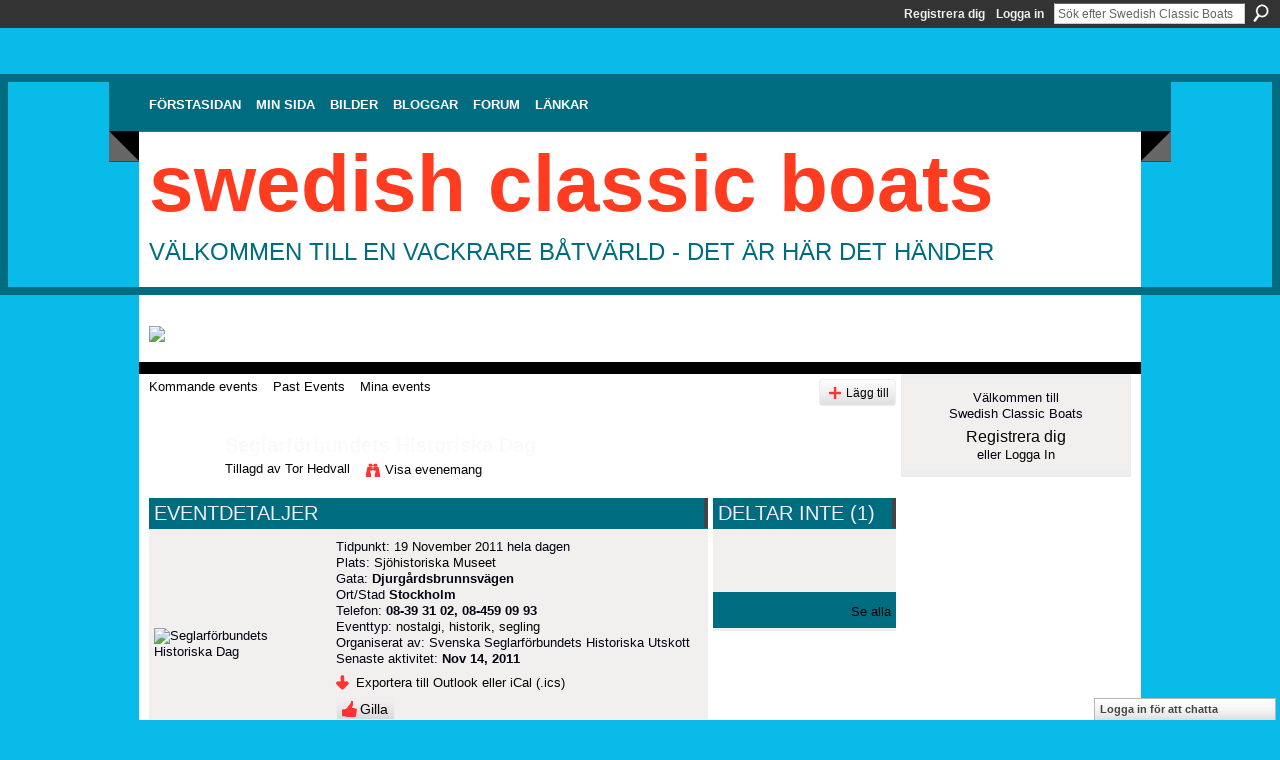

--- FILE ---
content_type: text/html; charset=UTF-8
request_url: http://swedishclassicboats.ning.com/events/seglarf-rbundets-historiska-dag
body_size: 43551
content:
<!DOCTYPE html>
<html lang="sv" xmlns:og="http://ogp.me/ns#" xmlns:fb="http://www.facebook.com/2008/fbml">
<head data-layout-view="default" class="xj_layout_head">
<script>
    window.dataLayer = window.dataLayer || [];
        </script>
<!-- Google Tag Manager -->
<script>(function(w,d,s,l,i){w[l]=w[l]||[];w[l].push({'gtm.start':
new Date().getTime(),event:'gtm.js'});var f=d.getElementsByTagName(s)[0],
j=d.createElement(s),dl=l!='dataLayer'?'&l='+l:'';j.async=true;j.src=
'https://www.googletagmanager.com/gtm.js?id='+i+dl;f.parentNode.insertBefore(j,f);
})(window,document,'script','dataLayer','GTM-T5W4WQ');</script>
<!-- End Google Tag Manager -->
    <meta http-equiv="Content-Type" content="text/html; charset=utf-8" />
    <title>Seglarf&ouml;rbundets Historiska Dag - Swedish Classic Boats</title>
    <link rel="icon" href="http://swedishclassicboats.ning.com/favicon.ico" type="image/x-icon" />
    <link rel="SHORTCUT ICON" href="http://swedishclassicboats.ning.com/favicon.ico" type="image/x-icon" />
    <meta name="description" content="Historiska Dagen på Sjöhistoriska Museet lördagen den 19 november 2011 kl 10 – c:a 15.
 
KSSS, Kungl. Svenska Segelsällskapet, bildades 1830 och är Sveriges äl…" />
    <meta name="keywords" content="nostalgi, historik, segling" />
<meta name="title" content="Seglarf&ouml;rbundets Historiska Dag" />
<meta property="og:type" content="website" />
<meta property="og:url" content="http://swedishclassicboats.ning.com/events/seglarf-rbundets-historiska-dag" />
<meta property="og:title" content="Seglarf&ouml;rbundets Historiska Dag" />
<meta property="og:image" content="http://storage.ning.com/topology/rest/1.0/file/get/3050715895?profile=RESIZE_180x180&amp;size=90&amp;crop=1%3A1">
<meta name="twitter:card" content="summary" />
<meta name="twitter:title" content="Seglarf&ouml;rbundets Historiska Dag" />
<meta name="twitter:description" content="Historiska Dagen på Sjöhistoriska Museet lördagen den 19 november 2011 kl 10 – c:a 15.
 
KSSS, Kungl. Svenska Segelsällskapet, bildades 1830 och är Sveriges äl…" />
<meta name="twitter:image" content="http://storage.ning.com/topology/rest/1.0/file/get/3050715895?profile=RESIZE_180x180&amp;size=90&amp;crop=1%3A1" />
<link rel="image_src" href="http://storage.ning.com/topology/rest/1.0/file/get/3050715895?profile=RESIZE_180x180&amp;size=90&amp;crop=1%3A1" />
<script type="text/javascript">
    djConfig = { baseScriptUri: 'http://swedishclassicboats.ning.com/xn/static-6.11.8.1/js/dojo-0.3.1-ning/', isDebug: false }
ning = {"CurrentApp":{"premium":true,"iconUrl":"https:\/\/storage.ning.com\/topology\/rest\/1.0\/file\/get\/2754795649?profile=UPSCALE_150x150","url":"httpswedishclassicboats.ning.com","domains":[],"online":true,"privateSource":true,"id":"swedishclassicboats","appId":3629423,"description":"F&ouml;lj de senaste nyheterna, de p&aring;g&aring;ende renoveringarna, skvaller och allt annat som r&ouml;r v&aring;r vackra klassiska b&aring;tv&auml;rld.","name":"Swedish Classic Boats","owner":"0ylxu2k706mrl","createdDate":"2009-07-10T20:56:42.607Z","runOwnAds":false,"category":{"Klassiska":null,"Chris":null,"Iversen":null,"tr\u00e4b\u00e5t":null,"pettersson":null,"gar":null,"Evinrude":null,"nostalgi":null,"Ockelbo":null,"Penta":null,"veteran":null,"Marieholm":null,"Volvo":null,"b\u00e5tar":null,"Selco":null,"Johnson":null,"Riva":null,"wood":null,"Crescent":null,"forslund":null,"craft":null,"Mercury":null,"motor":null,"Boesch":null},"tags":["Klassiska","Chris","Iversen","tr\u00e4b\u00e5t","pettersson","gar","Evinrude","nostalgi","Ockelbo","Penta","veteran","Marieholm","Volvo","b\u00e5tar","Selco","Johnson","Riva","wood","Crescent","forslund","craft","Mercury","motor","Boesch"]},"CurrentProfile":null,"maxFileUploadSize":5};
        (function(){
            if (!window.ning) { return; }

            var age, gender, rand, obfuscated, combined;

            obfuscated = document.cookie.match(/xgdi=([^;]+)/);
            if (obfuscated) {
                var offset = 100000;
                obfuscated = parseInt(obfuscated[1]);
                rand = obfuscated / offset;
                combined = (obfuscated % offset) ^ rand;
                age = combined % 1000;
                gender = (combined / 1000) & 3;
                gender = (gender == 1 ? 'm' : gender == 2 ? 'f' : 0);
                ning.viewer = {"age":age,"gender":gender};
            }
        })();

        if (window.location.hash.indexOf('#!/') == 0) {
        window.location.replace(window.location.hash.substr(2));
    }
    window.xg = window.xg || {};
xg.captcha = {
    'shouldShow': false,
    'siteKey': '6Ldf3AoUAAAAALPgNx2gcXc8a_5XEcnNseR6WmsT'
};
xg.addOnRequire = function(f) { xg.addOnRequire.functions.push(f); };
xg.addOnRequire.functions = [];
xg.addOnFacebookLoad = function (f) { xg.addOnFacebookLoad.functions.push(f); };
xg.addOnFacebookLoad.functions = [];
xg._loader = {
    p: 0,
    loading: function(set) {  this.p++; },
    onLoad: function(set) {
                this.p--;
        if (this.p == 0 && typeof(xg._loader.onDone) == 'function') {
            xg._loader.onDone();
        }
    }
};
xg._loader.loading('xnloader');
if (window.bzplcm) {
    window.bzplcm._profileCount = 0;
    window.bzplcm._profileSend = function() { if (window.bzplcm._profileCount++ == 1) window.bzplcm.send(); };
}
xg._loader.onDone = function() {
            if(window.bzplcm)window.bzplcm.start('ni');
        xg.shared.util.parseWidgets();    var addOnRequireFunctions = xg.addOnRequire.functions;
    xg.addOnRequire = function(f) { f(); };
    try {
        if (addOnRequireFunctions) { dojo.lang.forEach(addOnRequireFunctions, function(onRequire) { onRequire.apply(); }); }
    } catch (e) {
        if(window.bzplcm)window.bzplcm.ts('nx').send();
        throw e;
    }
    if(window.bzplcm) { window.bzplcm.stop('ni'); window.bzplcm._profileSend(); }
};
window.xn = { track: { event: function() {}, pageView: function() {}, registerCompletedFlow: function() {}, registerError: function() {}, timer: function() { return { lapTime: function() {} }; } } };</script>
<link rel="alternate" type="application/atom+xml" title="Kommentarer - Seglarf&ouml;rbundets Historiska Dag - Swedish Classic Boats" href="http://swedishclassicboats.ning.com/events/comment/feed?attachedTo=3629423%3AEvent%3A107382&amp;xn_auth=no" />
<style type="text/css" media="screen,projection">
@import url("http://static.ning.com/socialnetworkmain/widgets/index/css/common-982.min.css?xn_version=3128532263");
@import url("http://static.ning.com/socialnetworkmain/widgets/events/css/component.min.css?xn_version=2271088567");
@import url("http://static.ning.com/socialnetworkmain/widgets/chat/css/bottom-bar.min.css?xn_version=512265546");

</style>

<style type="text/css" media="screen,projection">
@import url("/generated-6946911039d0c7-99989950-css?xn_version=202512201152");

</style>

<style type="text/css" media="screen,projection">
@import url("/generated-69468fc9a53248-72237416-css?xn_version=202512201152");

</style>

<!--[if IE 6]>
    <link rel="stylesheet" type="text/css" href="http://static.ning.com/socialnetworkmain/widgets/index/css/common-ie6.min.css?xn_version=463104712" />
<![endif]-->
<!--[if IE 7]>
<link rel="stylesheet" type="text/css" href="http://static.ning.com/socialnetworkmain/widgets/index/css/common-ie7.css?xn_version=2712659298" />
<![endif]-->
<link rel="EditURI" type="application/rsd+xml" title="RSD" href="http://swedishclassicboats.ning.com/profiles/blog/rsd" />
<script type="text/javascript">(function(a,b){if(/(android|bb\d+|meego).+mobile|avantgo|bada\/|blackberry|blazer|compal|elaine|fennec|hiptop|iemobile|ip(hone|od)|iris|kindle|lge |maemo|midp|mmp|netfront|opera m(ob|in)i|palm( os)?|phone|p(ixi|re)\/|plucker|pocket|psp|series(4|6)0|symbian|treo|up\.(browser|link)|vodafone|wap|windows (ce|phone)|xda|xiino/i.test(a)||/1207|6310|6590|3gso|4thp|50[1-6]i|770s|802s|a wa|abac|ac(er|oo|s\-)|ai(ko|rn)|al(av|ca|co)|amoi|an(ex|ny|yw)|aptu|ar(ch|go)|as(te|us)|attw|au(di|\-m|r |s )|avan|be(ck|ll|nq)|bi(lb|rd)|bl(ac|az)|br(e|v)w|bumb|bw\-(n|u)|c55\/|capi|ccwa|cdm\-|cell|chtm|cldc|cmd\-|co(mp|nd)|craw|da(it|ll|ng)|dbte|dc\-s|devi|dica|dmob|do(c|p)o|ds(12|\-d)|el(49|ai)|em(l2|ul)|er(ic|k0)|esl8|ez([4-7]0|os|wa|ze)|fetc|fly(\-|_)|g1 u|g560|gene|gf\-5|g\-mo|go(\.w|od)|gr(ad|un)|haie|hcit|hd\-(m|p|t)|hei\-|hi(pt|ta)|hp( i|ip)|hs\-c|ht(c(\-| |_|a|g|p|s|t)|tp)|hu(aw|tc)|i\-(20|go|ma)|i230|iac( |\-|\/)|ibro|idea|ig01|ikom|im1k|inno|ipaq|iris|ja(t|v)a|jbro|jemu|jigs|kddi|keji|kgt( |\/)|klon|kpt |kwc\-|kyo(c|k)|le(no|xi)|lg( g|\/(k|l|u)|50|54|\-[a-w])|libw|lynx|m1\-w|m3ga|m50\/|ma(te|ui|xo)|mc(01|21|ca)|m\-cr|me(rc|ri)|mi(o8|oa|ts)|mmef|mo(01|02|bi|de|do|t(\-| |o|v)|zz)|mt(50|p1|v )|mwbp|mywa|n10[0-2]|n20[2-3]|n30(0|2)|n50(0|2|5)|n7(0(0|1)|10)|ne((c|m)\-|on|tf|wf|wg|wt)|nok(6|i)|nzph|o2im|op(ti|wv)|oran|owg1|p800|pan(a|d|t)|pdxg|pg(13|\-([1-8]|c))|phil|pire|pl(ay|uc)|pn\-2|po(ck|rt|se)|prox|psio|pt\-g|qa\-a|qc(07|12|21|32|60|\-[2-7]|i\-)|qtek|r380|r600|raks|rim9|ro(ve|zo)|s55\/|sa(ge|ma|mm|ms|ny|va)|sc(01|h\-|oo|p\-)|sdk\/|se(c(\-|0|1)|47|mc|nd|ri)|sgh\-|shar|sie(\-|m)|sk\-0|sl(45|id)|sm(al|ar|b3|it|t5)|so(ft|ny)|sp(01|h\-|v\-|v )|sy(01|mb)|t2(18|50)|t6(00|10|18)|ta(gt|lk)|tcl\-|tdg\-|tel(i|m)|tim\-|t\-mo|to(pl|sh)|ts(70|m\-|m3|m5)|tx\-9|up(\.b|g1|si)|utst|v400|v750|veri|vi(rg|te)|vk(40|5[0-3]|\-v)|vm40|voda|vulc|vx(52|53|60|61|70|80|81|83|85|98)|w3c(\-| )|webc|whit|wi(g |nc|nw)|wmlb|wonu|x700|yas\-|your|zeto|zte\-/i.test(a.substr(0,4)))window.location.replace(b)})(navigator.userAgent||navigator.vendor||window.opera,'http://swedishclassicboats.ning.com/m/event?id=3629423%3AEvent%3A107382');</script></head>
<body>
<!-- Google Tag Manager (noscript) -->
<noscript><iframe src="https://www.googletagmanager.com/ns.html?id=GTM-T5W4WQ"
height="0" width="0" style="display:none;visibility:hidden"></iframe></noscript>
<!-- End Google Tag Manager (noscript) -->
    <div class="xj_before_content"><div id='fb-root'></div>
<script>
  window.fbAsyncInit = function () {
    FB.init({
      appId      : '344621237610', 
      status     : true,   
      cookie     : true,   
      xfbml      : true, 
      version    : 'v2.3'  
    });
    var n = xg.addOnFacebookLoad.functions.length;
    for (var i = 0; i < n; i++) {
      xg.addOnFacebookLoad.functions[i]();
    }
    xg.addOnFacebookLoad = function (f) { f(); };
    xg.addOnFacebookLoad.functions = [];
  };
  (function() {
    var e = document.createElement('script');
    e.src = document.location.protocol + '//connect.facebook.net/sv_SE/sdk.js';
    e.async = true;
    document.getElementById('fb-root').appendChild(e);
  })();
</script>        <div id="xn_bar">
            <div id="xn_bar_menu">
                <div id="xn_bar_menu_branding" >
                                    </div>

                <div id="xn_bar_menu_more">
                    <form id="xn_bar_menu_search" method="GET" action="http://swedishclassicboats.ning.com/main/search/search">
                        <fieldset>
                            <input type="text" name="q" id="xn_bar_menu_search_query" value="Sök efter Swedish Classic Boats" _hint="Sök efter Swedish Classic Boats" accesskey="4" class="text xj_search_hint" />
                            <a id="xn_bar_menu_search_submit" href="#" onclick="document.getElementById('xn_bar_menu_search').submit();return false">Sök</a>
                        </fieldset>
                    </form>
                </div>

                            <ul id="xn_bar_menu_tabs">
                                            <li><a href="http://swedishclassicboats.ning.com/main/authorization/signUp?target=http%3A%2F%2Fswedishclassicboats.ning.com%2Fevents%2Fseglarf-rbundets-historiska-dag">Registrera dig</a></li>
                                                <li><a href="http://swedishclassicboats.ning.com/main/authorization/signIn?target=http%3A%2F%2Fswedishclassicboats.ning.com%2Fevents%2Fseglarf-rbundets-historiska-dag">Logga in</a></li>
                                    </ul>
                        </div>
        </div>
        </div>
    <div class="xg_theme" data-layout-pack="benedick">
        <div id="xg_themebody">
            <div id="xg_ad_above_header" class="xg_ad xj_ad_above_header">
                    <div class="xg_module module-plain  html_module module_text xg_reset" data-module_name="text"
        >
            <div class="xg_module_body xg_user_generated">
            <p></p>
<p></p>
        </div>
        </div>

                </div>        
            <div id="xg_head">
                <div id="xg_navigation" class="xj_navigation"><ul>
    <li id="xg_tab_xn15" class="xg_subtab"><a href="/"><span>F&ouml;rstasidan</span></a></li><li dojoType="SubTabHover" id="xg_tab_profile" class="xg_subtab"><a href="/profiles"><span>Min sida</span></a><div class="xg_subtab" style="display:none;position:absolute;"><ul class="xg_subtab" style="display:block;" ><li style="list-style:none !important;display:block;text-align:left;"><a href="/profiles/members/" style="float:none;"><span>Medlemmar</span></a></li><li style="list-style:none !important;display:block;text-align:left;"><a href="/profiles" style="float:none;"><span>Min Sida</span></a></li></ul></div></li><li id="xg_tab_photo" class="xg_subtab"><a href="/photo"><span>Bilder</span></a></li><li id="xg_tab_blogs" class="xg_subtab"><a href="/profiles/blog/list"><span>Bloggar</span></a></li><li dojoType="SubTabHover" id="xg_tab_xn0" class="xg_subtab"><a href="/forum"><span>Forum</span></a><div class="xg_subtab" style="display:none;position:absolute;"><ul class="xg_subtab" style="display:block;" ><li style="list-style:none !important;display:block;text-align:left;"><a href="/chat" style="float:none;"><span>Chatt</span></a></li><li style="list-style:none !important;display:block;text-align:left;"><a href="/forum/categories/kolla-vad-jag-hittade-paa/listForCategory" style="float:none;"><span>Fyndh&ouml;rnan</span></a></li><li style="list-style:none !important;display:block;text-align:left;"><a href="/groups" style="float:none;"><span>Grupper</span></a></li><li style="list-style:none !important;display:block;text-align:left;"><a href="http://www.trabatsakuten.nu" target="_blank" style="float:none;"><span>Tr&auml;b&aring;tsakuten</span></a></li></ul></div></li><li dojoType="SubTabHover" id="xg_tab_xn4" class="xg_subtab"><a href="/page/l-nkar"><span>L&auml;nkar</span></a><div class="xg_subtab" style="display:none;position:absolute;"><ul class="xg_subtab" style="display:block;" ><li style="list-style:none !important;display:block;text-align:left;"><a href="http://www.sjoexpress.se" target="_blank" style="float:none;"><span>Anders B&aring;thus</span></a></li><li style="list-style:none !important;display:block;text-align:left;"><a href="http://www.cmbweb.no/" target="_blank" style="float:none;"><span>Classiske Motorb&aring;ta</span></a></li><li style="list-style:none !important;display:block;text-align:left;"><a href="http://www.frifart.se" target="_blank" style="float:none;"><span>Fri Fart</span></a></li><li style="list-style:none !important;display:block;text-align:left;"><a href="http://hakansmotorsida.com/" target="_blank" style="float:none;"><span>H&aring;kans Motorsida</span></a></li><li style="list-style:none !important;display:block;text-align:left;"><a href="http://www.mys.nu" target="_blank" style="float:none;"><span>Motor Yacht Society</span></a></li><li style="list-style:none !important;display:block;text-align:left;"><a href="http://www.veteranbaten.se/" target="_blank" style="float:none;"><span>Museif&ouml;reningen</span></a></li><li style="list-style:none !important;display:block;text-align:left;"><a href="http://www.museihuset.se" target="_blank" style="float:none;"><span>Museihuset</span></a></li><li style="list-style:none !important;display:block;text-align:left;"><a href="http://www.mys.fi/" target="_blank" style="float:none;"><span>MYS i Finland</span></a></li><li style="list-style:none !important;display:block;text-align:left;"><a href="http://www.rivaclubsweden.se/" target="_blank" style="float:none;"><span>Riva Club Sweden</span></a></li><li style="list-style:none !important;display:block;text-align:left;"><a href="http://www.sskf.se/" target="_blank" style="float:none;"><span>Sk&auml;rg&aring;rdskryssarna</span></a></li><li style="list-style:none !important;display:block;text-align:left;"><a href="http://www.woodyboater.com" target="_blank" style="float:none;"><span>Woody Boater</span></a></li></ul></div></li></ul>
</div>
                <div id="xg_masthead">
                    <h1 id="xg_sitename" class="xj_site_name"><a id="application_name_header_link" href="/">Swedish Classic Boats</a></h1>
                    <p id="xg_sitedesc" class="xj_site_desc">V&auml;lkommen till en vackrare b&aring;tv&auml;rld - det &auml;r h&auml;r det h&auml;nder</p>
                </div>
            </div>
            <div id="xg_ad_below_header" class="xg_ad xj_ad_below_header">
						<div class="xg_module module-plain  html_module module_text xg_reset" data-module_name="text"
        >
            <div class="xg_module_body xg_user_generated">
            <p><a href="https://storage.ning.com/topology/rest/1.0/file/get/12353735273?profile=original" target="_blank" rel="noopener"><br /></a><a href="https://storage.ning.com/topology/rest/1.0/file/get/12353896879?profile=original" target="_blank" rel="noopener"><img src="https://storage.ning.com/topology/rest/1.0/file/get/12353896879?profile=RESIZE_710x" width="982" class="align-full"  /></a></p>
        </div>
        </div>

					</div>
            <div id="xg" class="xg_widget_events xg_widget_events_event xg_widget_events_event_show">
                	
                <div id="xg_body">
                    <div class="xj_notifications"></div>
                    <div class="xg_column xg_span-16" id="column1">
                        <div id="xg_canvas" class="xj_canvas">
                            <ul class="navigation easyclear">
	<li><a href="http://swedishclassicboats.ning.com/events/event/listUpcoming">Kommande events</a></li>
	<li><a href="http://swedishclassicboats.ning.com/events/event/listArchive">Past Events</a></li>
	<li><a href="http://swedishclassicboats.ning.com/events/event/listUserEvents?">Mina events</a></li>
			<li class="right xg_lightborder navbutton"><a href="http://swedishclassicboats.ning.com/events/event/new?cancelTarget=http%3A%2F%2Fswedishclassicboats.ning.com%2Fevents%2Fseglarf-rbundets-historiska-dag" class="xg_sprite xg_sprite-add">Lägg till</a></li>
	</ul>
<div class="xg_headline xg_headline-img xg_headline-2l">
    <div class="ib"><span class="xg_avatar"><a class="fn url" href="http://swedishclassicboats.ning.com/profile/TorHedvall"  title="Tor Hedvall"><span class="table_img dy-avatar dy-avatar-64 "><img  class="photo photo" src="http://storage.ning.com/topology/rest/1.0/file/get/2989598256?profile=RESIZE_64x64&amp;width=64&amp;height=64&amp;crop=1%3A1" alt="" /></span></a></span></div>
<div class="tb"><h1>Seglarf&ouml;rbundets Historiska Dag</h1>
        <ul class="navigation byline">
            <li><a class="nolink">Tillagd av </a><a href="/profile/TorHedvall">Tor Hedvall</a></li>
            <li><a class="xg_sprite xg_sprite-view" href="http://swedishclassicboats.ning.com/events/event/listUserEvents?user=3as66a7jtyzj4">Visa evenemang</a></li>
        </ul>
    </div>
</div>

<div class="xg_column xg_span-12">
    <div class="xg_module eventDetails xg_module_with_dialog">
    <div class="xg_module_head">
        <h2>Eventdetaljer</h2>
    </div>
    <div class="xg_module_body nopad">        <div class="xg_column xg_span-4 "><div class="pad5"><img src="http://storage.ning.com/topology/rest/1.0/file/get/3050715895?profile=RESIZE_180x180&size=173&crop=1%3A1" alt="Seglarf&ouml;rbundets Historiska Dag" /></div></div>
        <div class="xg_column xg_span-8 last-child">
            <div class="event_details">
                <p>
                    Tidpunkt: <a href="http://swedishclassicboats.ning.com/events/event/listByDate?date=2011-11-19">19 November 2011</a> hela dagen<br />
                    <span id="eventLocation">Plats: <a href="http://swedishclassicboats.ning.com/events/event/listByLocation?location=Sj%C3%B6historiska+Museet">Sj&ouml;historiska Museet</a></span><br />                                            Gata: <strong>Djurg&aring;rdsbrunnsv&auml;gen</strong><br />                        Ort/Stad <strong>Stockholm</strong><br />                                                Telefon: <strong>08-39 31 02,  08-459 09 93</strong><br />                                        <span id="eventTypes">Eventtyp: <a href="http://swedishclassicboats.ning.com/events/event/listByType?type=nostalgi">nostalgi</a>, <a href="http://swedishclassicboats.ning.com/events/event/listByType?type=historik">historik</a>, <a href="http://swedishclassicboats.ning.com/events/event/listByType?type=segling">segling</a></span><br />
                    Organiserat av: Svenska Seglarf&ouml;rbundets Historiska Utskott<br />                    Senaste aktivitet: <strong>Nov 14, 2011</strong>                </p>
                                                    <p>
                                                                            <a href="http://swedishclassicboats.ning.com/events/seglarf-rbundets-historiska-dag/export" class="xg_sprite xg_sprite-download">Exportera till Outlook eller iCal (.ics)</a><br />
                                                                            		    </p>
                    <div class="likebox likebox-ning">
    <div class="ning-like">
                <div class="xg_lightborder like-button like-button-3">
            <a data-content-id="3629423:Event:107382"
                        data-content-type="Event"
                        data-sign-up-url="http://swedishclassicboats.ning.com/main/authorization/signUp?target=http%3A%2F%2Fswedishclassicboats.ning.com%2Fevents%2Fseglarf-rbundets-historiska-dag"
                        data-like-url="/main/like/like"
                        data-unlike-url="/main/like/unlike"
                        data-track='{"category":"Likes","action":"Like","label":"","ga4":{"event":"like"}}'                                                data-page-type="detail" class="xg_sprite" href="#">
                Gilla            </a>
        </div>
                <div class="like-count dy-displaynone">
            <a href="#" class="view-liked" _id="3629423:Event:107382">0 medlemmar gillade detta</a>
        </div>
    </div>
</div>
		    <p class="share-links clear">
                        <a href="http://www.myspace.com/Modules/PostTo/Pages/?t=Seglarf%C3%B6rbundets%20Historiska%20Dag&c=Kolla%20%22Seglarf%C3%B6rbundets%20Historiska%20Dag%22%20p%C3%A5%20Swedish%20Classic%20Boats&u=http%3A%2F%2Fswedishclassicboats.ning.com%2Fxn%2Fdetail%2F3629423%3AEvent%3A107382&l=2" class="post_to_myspace" target="_blank">MySpace</a>            <script>!function(d,s,id){var js,fjs=d.getElementsByTagName(s)[0];if(!d.getElementById(id)){js=d.createElement(s);js.id=id;js.src="//platform.twitter.com/widgets.js";fjs.parentNode.insertBefore(js,fjs);}}(document,"script","twitter-wjs");</script>
                    <span class="xg_tweet">
        <a href="https://twitter.com/share" class="post_to_twitter twitter-share-button" target="_blank"
            data-text="Kollar in Seglarf&ouml;rbundets Historiska Dag p&aring; Swedish Classic Boats:" data-url="http://swedishclassicboats.ning.com/events/seglarf-rbundets-historiska-dag" data-count="none" data-dnt="true">Tweet</a>
        </span>
                <a class="post_to_facebook xj_post_to_facebook_stream dy-displaynone" href="http://www.facebook.com/share.php?u=http%3A%2F%2Fswedishclassicboats.ning.com%2Fevents%2Fseglarf-rbundets-historiska-dag%3Fxg_source%3Dfacebook&amp;t=Seglarf%C3%B6rbundets%20Historiska%20Dag%20p%C3%A5%20Swedish%20Classic%20Boats"
                _args="{&quot;name&quot;:&quot;Seglarf\u00f6rbundets Historiska Dag p\u00e5 Swedish Classic Boats&quot;,&quot;href&quot;:&quot;http:\/\/swedishclassicboats.ning.com\/events\/seglarf-rbundets-historiska-dag?xg_source=facebook&quot;,&quot;caption&quot;:&quot;Plats: Sj\u00f6historiska Museet \u2013 tid: 19 November 2011 hela dagen&quot;,&quot;description&quot;:&quot;Historiska Dagen p\u00e5 Sj\u00f6historiska Museet l\u00f6rdagen den 19 november 2011 kl 10 \u2013 c:a 15.\n\u00a0\nKSSS, Kungl. Svenska Segels\u00e4llskapet, bildades 1830 och \u00e4r Sveriges \u00e4ldsta segels\u00e4llskap. P\u00e5 Historiska Dagen kommer vi att ber\u00e4tta om dess historia fr\u00e5n b\u00f6rjan till v\u00e5ra dagar.\n\u00a0\nF\u00f6rfattarna Erling Matz och Magnus Ullman har b\u00e5da skrivit b\u00f6cker om KSSS med anledning av 150 \u00e5rsjubileet 1980 respektive 175 \u00e5r 2005 och Robert Ekstrand p\u00e5 Sj\u00f6historiska Museet har\nfina f\u00e4rgbilder. De och Carina Erling Matz kommer alla fyra att ber\u00e4tta och visa upp h\u00e4ndelser och\nkappseglingssituationer fr\u00e5n KSSS\u00b4 rika tillvaro.\n\u00a0\nDeltagaravgiften 160 kronor inkluderande lunch p\u00e5 museet erl\u00e4ggs kontant till HUs representant vid ankomsten till museet.\n\u00a0\nF\u00f6rhandsanm\u00e4lan n\u00f6dv\u00e4ndig till Maivor Bergau tel 08-39 31 02, e-post\u00a0bergau@glocalnet.net\u00a0eller till \u00c5sa Blomqvist-Jonsson p\u00e5 Sv Seglarf\u00f6rbundets kansli 08-459 09 93, e-post\u00a0asa@ssf.se\u00a0.\n\u00a0\nV\u00c4LKOMNA\n\u00a0\nArrang\u00f6r: Svenska Seglarf\u00f6rbundets Historiska Utskott i samarbete med Sj\u00f6historiska Museet\n\u00a0\nDjurg\u00e5rdsbrunnsv\u00e4gen, Buss 69&quot;,&quot;media&quot;:[{&quot;type&quot;:&quot;image&quot;,&quot;src&quot;:&quot;http:\/\/storage.ning.com\/topology\/rest\/1.0\/file\/get\/3050715895?profile=RESIZE_180x180&amp;size=90&amp;crop=1:1&quot;,&quot;href&quot;:&quot;http:\/\/swedishclassicboats.ning.com\/events\/seglarf-rbundets-historiska-dag?xg_source=facebook&quot;}],&quot;actionLink&quot;:{&quot;text&quot;:&quot;Svara&quot;,&quot;href&quot;:&quot;http:\/\/swedishclassicboats.ning.com\/events\/seglarf-rbundets-historiska-dag?xg_source=facebook&quot;},&quot;log&quot;:{&quot;module&quot;:&quot;events&quot;,&quot;page&quot;:&quot;event&quot;,&quot;action&quot;:&quot;show&quot;},&quot;private&quot;:false,&quot;user&quot;:null,&quot;contentId&quot;:null,&quot;display&quot;:false,&quot;userMessage&quot;:&quot;&quot;,&quot;pageId&quot;:null,&quot;text&quot;:&quot;Facebook&quot;}"
                >Facebook</a>
            <a class="post_to_facebook xj_post_to_facebook_stream " href="http://www.facebook.com/share.php?u=http%3A%2F%2Fswedishclassicboats.ning.com%2Fevents%2Fseglarf-rbundets-historiska-dag%3Fxg_source%3Dfacebook&amp;t=Seglarf%C3%B6rbundets%20Historiska%20Dag%20p%C3%A5%20Swedish%20Classic%20Boats"
                _args="{&quot;name&quot;:&quot;Seglarf\u00f6rbundets Historiska Dag p\u00e5 Swedish Classic Boats&quot;,&quot;href&quot;:&quot;http:\/\/swedishclassicboats.ning.com\/events\/seglarf-rbundets-historiska-dag?xg_source=facebook&quot;,&quot;caption&quot;:&quot;Plats: Sj\u00f6historiska Museet \u2013 tid: 19 November 2011 hela dagen&quot;,&quot;description&quot;:&quot;Historiska Dagen p\u00e5 Sj\u00f6historiska Museet l\u00f6rdagen den 19 november 2011 kl 10 \u2013 c:a 15.\n\u00a0\nKSSS, Kungl. Svenska Segels\u00e4llskapet, bildades 1830 och \u00e4r Sveriges \u00e4ldsta segels\u00e4llskap. P\u00e5 Historiska Dagen kommer vi att ber\u00e4tta om dess historia fr\u00e5n b\u00f6rjan till v\u00e5ra dagar.\n\u00a0\nF\u00f6rfattarna Erling Matz och Magnus Ullman har b\u00e5da skrivit b\u00f6cker om KSSS med anledning av 150 \u00e5rsjubileet 1980 respektive 175 \u00e5r 2005 och Robert Ekstrand p\u00e5 Sj\u00f6historiska Museet har\nfina f\u00e4rgbilder. De och Carina Erling Matz kommer alla fyra att ber\u00e4tta och visa upp h\u00e4ndelser och\nkappseglingssituationer fr\u00e5n KSSS\u00b4 rika tillvaro.\n\u00a0\nDeltagaravgiften 160 kronor inkluderande lunch p\u00e5 museet erl\u00e4ggs kontant till HUs representant vid ankomsten till museet.\n\u00a0\nF\u00f6rhandsanm\u00e4lan n\u00f6dv\u00e4ndig till Maivor Bergau tel 08-39 31 02, e-post\u00a0bergau@glocalnet.net\u00a0eller till \u00c5sa Blomqvist-Jonsson p\u00e5 Sv Seglarf\u00f6rbundets kansli 08-459 09 93, e-post\u00a0asa@ssf.se\u00a0.\n\u00a0\nV\u00c4LKOMNA\n\u00a0\nArrang\u00f6r: Svenska Seglarf\u00f6rbundets Historiska Utskott i samarbete med Sj\u00f6historiska Museet\n\u00a0\nDjurg\u00e5rdsbrunnsv\u00e4gen, Buss 69&quot;,&quot;media&quot;:[{&quot;type&quot;:&quot;image&quot;,&quot;src&quot;:&quot;http:\/\/storage.ning.com\/topology\/rest\/1.0\/file\/get\/3050715895?profile=RESIZE_180x180&amp;size=90&amp;crop=1:1&quot;,&quot;href&quot;:&quot;http:\/\/swedishclassicboats.ning.com\/events\/seglarf-rbundets-historiska-dag?xg_source=facebook&quot;}],&quot;actionLink&quot;:{&quot;text&quot;:&quot;Svara&quot;,&quot;href&quot;:&quot;http:\/\/swedishclassicboats.ning.com\/events\/seglarf-rbundets-historiska-dag?xg_source=facebook&quot;},&quot;log&quot;:{&quot;module&quot;:&quot;events&quot;,&quot;page&quot;:&quot;event&quot;,&quot;action&quot;:&quot;show&quot;},&quot;private&quot;:false,&quot;user&quot;:null,&quot;contentId&quot;:null,&quot;userMessage&quot;:&quot;&quot;,&quot;pageId&quot;:null,&quot;text&quot;:&quot;Facebook&quot;,&quot;display&quot;:null}"
                >Facebook</a>
    <div class="likebox">
    <div class="facebook-like" data-content-type="Event" data-content-id="3629423:Event:107382" data-page-type="detail">
        <fb:like href="http://swedishclassicboats.ning.com/xn/detail/3629423:Event:107382" layout="button_count" show_faces="false" width="450"></fb:like>
    </div>
</div>
                    </p>
                            </div>
        </div>
    </div>
</div>
<div class="xg_module">
    <div class="xg_module_head">
        <h2>Eventbeskrivning</h2>
    </div>
    <div class="xg_module_body">
        <div class="xg_user_generated"><p><p><strong>Historiska Dagen på Sjöhistoriska Museet</strong><br/> <strong>lördagen den 19 november 2011 kl 10 – c:a 15.</strong></p>
<p> </p>
<p>KSSS, Kungl. Svenska Segelsällskapet, bildades 1830 och är Sveriges äldsta segelsällskap.<br/> På Historiska Dagen kommer vi att berätta om dess historia från början till våra dagar.</p>
<p> </p>
<p>Författarna Erling Matz och Magnus Ullman har båda skrivit böcker om KSSS med anledning av<br/> 150 årsjubileet 1980 respektive 175 år 2005 och Robert Ekstrand på Sjöhistoriska Museet har<br/>
fina färgbilder. De och Carina Erling Matz kommer alla fyra att berätta och visa upp händelser och<br/>
kappseglingssituationer från KSSS´ rika tillvaro.</p>
<p> </p>
<p>Deltagaravgiften 160 kronor inkluderande lunch på museet erläggs<br/> kontant till HUs representant vid ankomsten till museet.</p>
<p> </p>
<p>Förhandsanmälan nödvändig till Maivor Bergau tel 08-39 31 02, e-post <a href="mailto:bergau@glocalnet.net" target="_blank">bergau@glocalnet.net</a> eller<br/> till Åsa Blomqvist-Jonsson på Sv Seglarförbundets kansli 08-459 09 93, e-post <a href="mailto:asa@ssf.se" target="_blank">asa@ssf.se</a> .</p>
<p> </p>
<p>VÄLKOMNA</p>
<p> </p>
<p>Arrangör: Svenska Seglarförbundets Historiska Utskott i samarbete med Sjöhistoriska Museet</p>
<p> </p>
<p>Djurgårdsbrunnsvägen, Buss 69</p></p></div>
                    <ul class="pagination smallpagination">
                            <li class="left"><a href="http://swedishclassicboats.ning.com/events/riddarfjaerdsregattan-1" title="Riddarfj&auml;rdsregattan">&lt; Föregående evenemang</a></li>
                            <li class="right"><a title="Classic Offshore-tr&auml;ff 2011" href="http://swedishclassicboats.ning.com/events/classic-offshore-traff-2011">Nästa evenemang &gt;</a></li>
                        </ul>
            </div>
</div>
    
        <div class="xg_module">
                            <div class="xg_module_head"><h2 id="comments" numComments="0">Kommentarplank</h2></div>
                                <div class="xg_module_body" id="comments" style="display: none" _numComments="0" _scrollTo="">
                    </div>
                    <div class="xg_module_body">
                    <p id="add-comment">Kommentera</p>
                                            <div class="comment-join">
                            <h3>Erbjudande till Seglarf&ouml;rbundets Historiska Dag att lägga till kommentarer!</h3><p><a href="http://swedishclassicboats.ning.com/main/authorization/signUp?target=http%3A%2F%2Fswedishclassicboats.ning.com%2Fevents%2Fseglarf-rbundets-historiska-dag">Gå med i Swedish Classic Boats</a></p>                        </div>
                                                        </div>
                            <div class="xg_module_foot" id="xj_comments_footer" style="display:none">
                                            <p class="left">
                            <a class="xg_icon xg_icon-rss" href="http://swedishclassicboats.ning.com/events/comment/feed?attachedTo=3629423%3AEvent%3A107382&amp;xn_auth=no">RSS</a>
                        </p>
                                    </div>
                    </div>
    </div>
<div class="xg_column xg_span-4 xg_last">
        <div class="xg_module">
    <div class="xg_module_head"><h2>Deltar inte (1)</h2></div>
    <div class="xg_module_body vcard-48grid">
        <span class="xg_avatar"><a class="fn url" href="http://swedishclassicboats.ning.com/profile/TorHedvall"  title="Tor Hedvall"><span class="table_img dy-avatar dy-avatar-48 "><img  class="photo photo" src="http://storage.ning.com/topology/rest/1.0/file/get/2989598256?profile=RESIZE_48X48&amp;width=48&amp;height=48&amp;crop=1%3A1" alt="" /></span></a></span>    </div>
    <div class="xg_module_foot">
        <ul>
            <li class="right"><a href="http://swedishclassicboats.ning.com/events/seglarf-rbundets-historiska-dag/showAttendees?status=not_attending">Se alla</a></li>
        </ul>
    </div>
</div>
</div>

                        </div>
                    </div>
                    <div class="xg_column xg_span-5 xg_last" id="column2">
                        <div class="xj_user_info">    <div class="xg_module" id="xg_module_account">
        <div class="xg_module_body xg_signup xg_lightborder">
            <p>Välkommen till<br />Swedish Classic Boats</p>
                        <p class="last-child"><big><strong><a href="http://swedishclassicboats.ning.com/main/authorization/signUp?target=http%3A%2F%2Fswedishclassicboats.ning.com%2Fevents%2Fseglarf-rbundets-historiska-dag">Registrera dig</a></strong></big><br/>eller <a href="http://swedishclassicboats.ning.com/main/authorization/signIn?target=http%3A%2F%2Fswedishclassicboats.ning.com%2Fevents%2Fseglarf-rbundets-historiska-dag" style="white-space:nowrap">Logga In</a></p>
                    </div>
    </div>
</div>
                        <div class="xj_sidebar_content"></div>
                    </div>
                </div>
            </div>
            <div id="xg_foot">
                <div id="xg_footcontent">
                    <div class="xj_foot_content"><p class="left">
    © 2026             &nbsp; Created by <a href="/profile/AndersVaerneus">Anders V&aelig;rn&eacute;us</a>.            &nbsp;
    Drivs med tekniken bakom<a class="poweredBy-logo" href="https://www.ning.com/" title="" alt="" rel="dofollow">
    <img class="poweredbylogo" width="87" height="15" src="http://static.ning.com/socialnetworkmain/widgets/index/gfx/Ning_MM_footer_wht@2x.png?xn_version=2105418020"
         title="Ning Website Builder" alt="Website builder | Create website | Ning.com">
</a>    </p>
    <p class="right xg_lightfont">
                    <a href="http://swedishclassicboats.ning.com/main/embeddable/list">Emblem</a> &nbsp;|&nbsp;
                        <a href="http://swedishclassicboats.ning.com/main/authorization/signUp?target=http%3A%2F%2Fswedishclassicboats.ning.com%2Fmain%2Findex%2Freport" dojoType="PromptToJoinLink" _joinPromptText="Registrera dig eller logga in f&ouml;r att slutf&ouml;ra det h&auml;r steget." _hasSignUp="true" _signInUrl="http://swedishclassicboats.ning.com/main/authorization/signIn?target=http%3A%2F%2Fswedishclassicboats.ning.com%2Fmain%2Findex%2Freport">Rapportera en händelse</a> &nbsp;|&nbsp;
                        <a href="http://swedishclassicboats.ning.com/main/authorization/termsOfService?previousUrl=http%3A%2F%2Fswedishclassicboats.ning.com%2Fevents%2Fseglarf-rbundets-historiska-dag">Användarvillkor</a>
            </p>
</div>
                </div>
            </div>
			<div id="xg_ad_below_footer" class="xg_ad xj_ad_below_footer">
				<div class="xg_module module-plain  html_module module_text xg_reset" data-module_name="text"
        >
            <div class="xg_module_body xg_user_generated">
            <p></p>
<p></p>
        </div>
        </div>

			</div>
        </div>
    </div>
    <div class="xj_after_content"><div id="xj_baz17246" class="xg_theme"></div>
<div id="xg_overlay" style="display:none;">
<!--[if lte IE 6.5]><iframe></iframe><![endif]-->
</div>
<!--googleoff: all--><noscript>
	<style type="text/css" media="screen">
        #xg { position:relative;top:120px; }
        #xn_bar { top:120px; }
	</style>
	<div class="errordesc noscript">
		<div>
            <h3><strong>Hej! Du måste aktivera javaskript för att kunna använda Swedish Classic Boats.</strong></h3>
            <p>Kontrollera inställningarna för webbläsaren eller kontakta systemadministratören.</p>
			<img src="/xn_resources/widgets/index/gfx/jstrk_off.gif" alt="" height="1" width="1" />
		</div>
	</div>
</noscript><!--googleon: all-->
<script type="text/javascript" src="http://static.ning.com/socialnetworkmain/widgets/lib/core.min.js?xn_version=1651386455"></script>        <script>
            var sources = ["http:\/\/static.ning.com\/socialnetworkmain\/widgets\/lib\/js\/jquery\/jquery-ui.min.js?xn_version=2186421962","http:\/\/static.ning.com\/socialnetworkmain\/widgets\/lib\/js\/modernizr\/modernizr.custom.js?xn_version=202512201152","http:\/\/static.ning.com\/socialnetworkmain\/widgets\/lib\/js\/jquery\/jstorage.min.js?xn_version=1968060033","http:\/\/static.ning.com\/socialnetworkmain\/widgets\/lib\/js\/jquery\/jquery.autoResize.js?xn_version=202512201152","http:\/\/static.ning.com\/socialnetworkmain\/widgets\/lib\/js\/jquery\/jquery.jsonp.min.js?xn_version=1071124156","http:\/\/static.ning.com\/socialnetworkmain\/widgets\/lib\/js\/Base64.js?xn_version=202512201152","http:\/\/static.ning.com\/socialnetworkmain\/widgets\/lib\/js\/jquery\/jquery.ui.widget.js?xn_version=202512201152","http:\/\/static.ning.com\/socialnetworkmain\/widgets\/lib\/js\/jquery\/jquery.iframe-transport.js?xn_version=202512201152","http:\/\/static.ning.com\/socialnetworkmain\/widgets\/lib\/js\/jquery\/jquery.fileupload.js?xn_version=202512201152","https:\/\/storage.ning.com\/topology\/rest\/1.0\/file\/get\/12882176067?profile=original&r=1724772916","https:\/\/storage.ning.com\/topology\/rest\/1.0\/file\/get\/12882175880?profile=original&r=1724772916","https:\/\/storage.ning.com\/topology\/rest\/1.0\/file\/get\/11108761087?profile=original&r=1684134887","https:\/\/storage.ning.com\/topology\/rest\/1.0\/file\/get\/11108875685?profile=original&r=1684135217"];
            var numSources = sources.length;
                        var heads = document.getElementsByTagName('head');
            var node = heads.length > 0 ? heads[0] : document.body;
            var onloadFunctionsObj = {};

            var createScriptTagFunc = function(source) {
                var script = document.createElement('script');
                
                script.type = 'text/javascript';
                                var currentOnLoad = function() {xg._loader.onLoad(source);};
                if (script.readyState) { //for IE (including IE9)
                    script.onreadystatechange = function() {
                        if (script.readyState == 'complete' || script.readyState == 'loaded') {
                            script.onreadystatechange = null;
                            currentOnLoad();
                        }
                    }
                } else {
                   script.onerror = script.onload = currentOnLoad;
                }

                script.src = source;
                node.appendChild(script);
            };

            for (var i = 0; i < numSources; i++) {
                                xg._loader.loading(sources[i]);
                createScriptTagFunc(sources[i]);
            }
        </script>
    <script type="text/javascript">
if (!ning._) {ning._ = {}}
ning._.compat = { encryptedToken: "<empty>" }
ning._.CurrentServerTime = "2026-01-21T02:57:04+00:00";
ning._.probableScreenName = "";
ning._.domains = {
    base: 'ning.com',
    ports: { http: '80', ssl: '443' }
};
ning.loader.version = '202512201152'; // DEP-251220_1:477f7ee 33
djConfig.parseWidgets = false;
</script>
    <script type="text/javascript">
        xg.token = '';
xg.canTweet = false;
xg.cdnHost = 'static.ning.com';
xg.version = '202512201152';
xg.useMultiCdn = true;
xg.staticRoot = 'socialnetworkmain';
xg.xnTrackHost = "coll.ning.com";
    xg.cdnDefaultPolicyHost = 'static';
    xg.cdnPolicy = [];
xg.global = xg.global || {};
xg.global.currentMozzle = 'events';
xg.global.userCanInvite = false;
xg.global.requestBase = '';
xg.global.locale = 'sv_SE';
xg.num_thousand_sep = ",";
xg.num_decimal_sep = ".";
(function() {
    dojo.addOnLoad(function() {
        if(window.bzplcm) { window.bzplcm.ts('hr'); window.bzplcm._profileSend(); }
            });
            ning.loader.require('xg.index.like.likeButton', 'xg.shared.PostToFacebookStreamLink', 'xg.index.facebookLike', function() { xg._loader.onLoad('xnloader'); });
    })();    </script>
    <div class="xg_chat chatFooter signedOut" style="font-family:'Arial Black',sans-serif">
        <div id="userListContainer" class="xg_verticalPane xg_userWidth">
            <div class="xg_chatBar xg_bottomBar xg_userBar">
                <a class="xg_info xg_info_full" href="/main/authorization/signIn?chat=true">Logga in för att chatta</a>            </div>
        </div>
    </div>
<script>
    document.addEventListener("DOMContentLoaded", function () {
        if (!dataLayer) {
            return;
        }
        var handler = function (event) {
            var element = event.currentTarget;
            if (element.hasAttribute('data-track-disable')) {
                return;
            }
            var options = JSON.parse(element.getAttribute('data-track'));
            dataLayer.push({
                'event'         : 'trackEvent',
                'eventType'     : 'googleAnalyticsNetwork',
                'eventCategory' : options && options.category || '',
                'eventAction'   : options && options.action || '',
                'eventLabel'    : options && options.label || '',
                'eventValue'    : options && options.value || ''
            });
            if (options && options.ga4) {
                dataLayer.push(options.ga4);
            }
        };
        var elements = document.querySelectorAll('[data-track]');
        for (var i = 0; i < elements.length; i++) {
            elements[i].addEventListener('click', handler);
        }
    });
</script>

</div>
</body>
</html>
